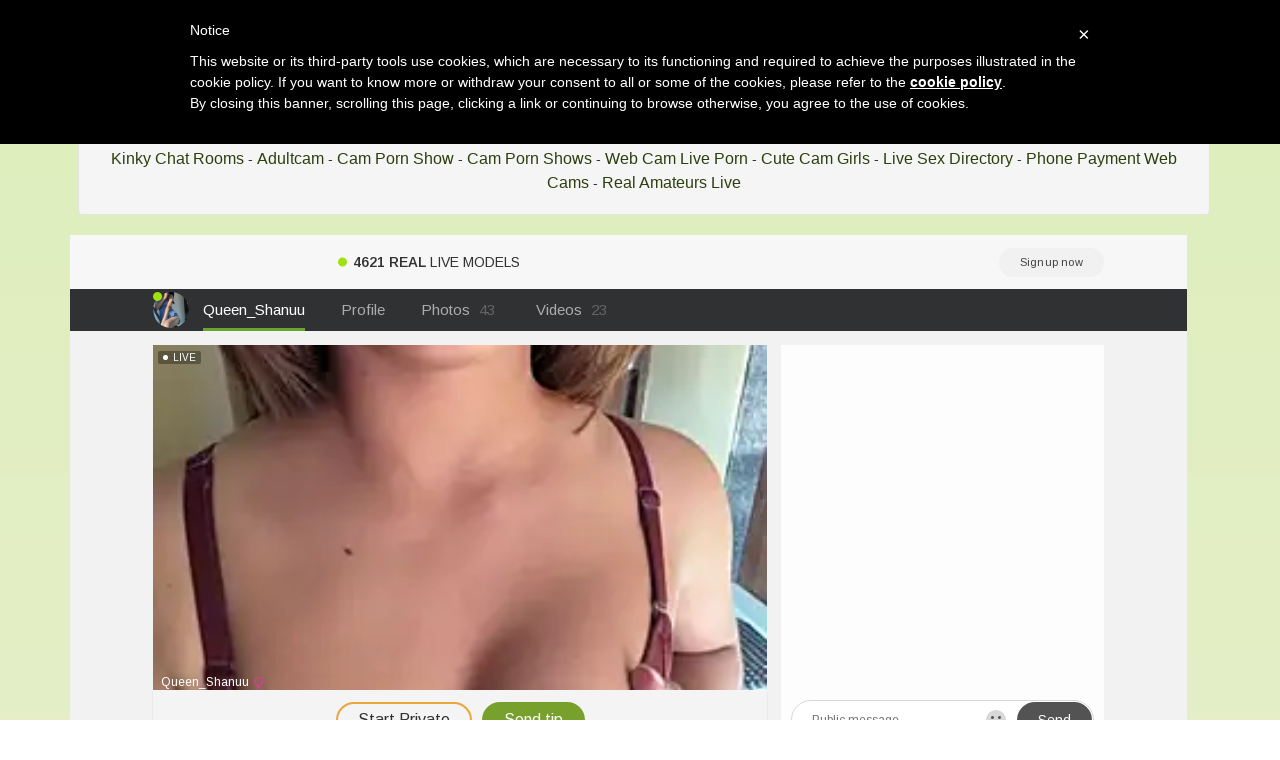

--- FILE ---
content_type: text/html; charset=UTF-8
request_url: https://superwebcams.net/random-sex-webcams/chatroom/jessica_athenea
body_size: 5583
content:


<!DOCTYPE html>
<html lang="en">

 

    <div class="row">

                				
				
        
    </div>
	

    		

<head>
<meta charset="utf-8">

<title>jessica athenea web cam chat and other free livecams - Super Webcams</title>

<meta name="description" content="Live cams chat with jessica athenea" />
<meta property="og:title" content="Live chat with jessica athenea in free chatroom with webcam" />
<meta property="og:description" content="Adult sex chat with jessica athenea and more webcams xxx"/>
<meta property="og:url" content="random-sex-webcams_go.php"/>
<meta property="og:site_name" content="superwebcams.net"/>	
<meta name="viewport" content="width=device-width, initial-scale=1.0">
<link href="/css/style.css" rel="stylesheet" type="text/css" />
<link href="/css/cloud.css" rel="stylesheet" type="text/css" />
<link href="/css/bootstrap.min.css" rel="stylesheet">
<script type="text/javascript" src="jquery/jquery.jqplugin.1.0.2.min.js"></script>


<script type="text/javascript">
	var _iub = _iub || [];
	_iub.csConfiguration = {
		cookiePolicyId: 17242898,
		siteId: 1102207,
		lang: "en"
	};
</script>
<script type="text/javascript" src="//cdn.iubenda.com/cookie_solution/safemode/iubenda_cs.js" charset="UTF-8" async></script>
<link rel="apple-touch-icon" sizes="57x57" href="/favicon/apple-icon-57x57.png">
<link rel="apple-touch-icon" sizes="60x60" href="/favicon/apple-icon-60x60.png">
<link rel="apple-touch-icon" sizes="72x72" href="/favicon/apple-icon-72x72.png">
<link rel="apple-touch-icon" sizes="76x76" href="/favicon/apple-icon-76x76.png">
<link rel="apple-touch-icon" sizes="114x114" href="/favicon/apple-icon-114x114.png">
<link rel="apple-touch-icon" sizes="120x120" href="/favicon/apple-icon-120x120.png">
<link rel="apple-touch-icon" sizes="144x144" href="/favicon/apple-icon-144x144.png">
<link rel="apple-touch-icon" sizes="152x152" href="/favicon/apple-icon-152x152.png">
<link rel="apple-touch-icon" sizes="180x180" href="/favicon/apple-icon-180x180.png">
<link rel="icon" type="image/png" sizes="192x192"  href="/favicon/android-icon-192x192.png">
<link rel="icon" type="image/png" sizes="32x32" href="/favicon/favicon-32x32.png">
<link rel="icon" type="image/png" sizes="96x96" href="/favicon/favicon-96x96.png">
<link rel="icon" type="image/png" sizes="16x16" href="/favicon/favicon-16x16.png">
<link rel="manifest" href="/favicon/manifest.json">
<meta name="msapplication-TileColor" content="#ffffff">
<meta name="msapplication-TileImage" content="/favicon/ms-icon-144x144.png">
<meta name="theme-color" content="#ffffff">

</head>

<body>

<div class="wrap">
<div class="container">

	<header>
    	<h1>jessica athenea sexcam to cam</h1>
		<h2>Amateur webcam sex show from jessica athenea and other chatrooms with hot naked camgirls</h2>
    </header>
    
    <div class="menu">
    


<div class="well">
<div id="navcontainer">
<ul>
	
	<li><a href="//superwebcams.net">Super Webcams</a></li>
  	<li><a href="/hot-video-chat-room.php">Hot Video Chat Room</a></li>
	<li><a href="/live-sexshows.php">Live Sexshows</a></li>
	<li><a href="/amateur-sex-cams-online.php">Amateur Sex Cams Online</a></li>
    <li><a href="/videochat-sex-show.php">Videochat Sex Show</a></li>
	<li><a href="/free-chatrooms.php">Free Chatrooms</a></li>
	<li><a href="/random-sex-webcams.php">Random Sex Webcams</a></li>
	<li><a href="/kinky-chat-rooms.php">Kinky Chat Rooms</a></li>
	<li><a href="/adultcam.php">Adultcam</a></li>
    <li><a href="/cam-porn-show.php">Cam Porn Show</a></li>
  	<li><a href="/cam-porn-shows.php">Cam Porn Shows</a></li>
  	<li><a href="/web-cam-live-porn.php">Web Cam Live Porn</a></li>
	<li><a href="/cute-cam-girls.php">Cute Cam Girls</a></li>
    <li><a href="/live-sex-directory.php">Live Sex Directory</a></li>
	<li><a href="/phone-payment-web-cams.php">Phone Payment Web Cams</a></li>
  	<li><a href="http://www.camcontacts.com/whoisonlinenow.html?categoryID=79&Ref=399080" target="_blank">Real Amateurs Live</a></li>

</ul>	
</div>
</div>    </div>
    
    <div class="menu2">
	 
    
    
    <div class="toppg"><div class="row">
    <div class="col-lg-3 col-md-3 col-sm-3"><div class="nichbox"><div class="btn-group pull-right"><a href="/" class="btn btn-default" style="text-decoration:none">Home</a> <button type="button" class="btn btn-default btn-cat dropdown-toggle" data-toggle="dropdown">Browse Webcams <span class="caret"></span></button><ul class="dropdown-menu" role="menu">
    <li><a href="/hot-video-chat-room.php">Free Video Chat</a></li>
    <li><a href="/live-sexshows.php">Free Webcam Chat</a></li>
    <li><a href="/live-sex-directory.php">Adultcam Directory</a></li>
    <li><a href="/cute-cam-girls.php">Free Cam Sluts</a></li>
    <li><a href="/free-chatrooms.php">Free XXX Chatrooms</a></li>
	<li><a href="/random-sex-webcams.php">Hot Stripchat Cams</a></li>
	<li><a href="/kinky-chat-rooms.php">WebcamDevil Whores</a></li>
	<li><a href="/cam-porn-shows.php">Camsoda Cam Porn</a></li>
    <li><a href="/web-cam-live-porn.php">Livesex Show</a></li>
    <li><a href="/phone-payment-web-cams.php">Pay By Phone Chatroom</a></li>
    <li><a href="/amateur-sex-cams-online.php">Imlive Web Cam</a></li>
    <li><a href="/camwhores.php">Jasmin Sex</a></li>   
    <li><a href="/cam-porn-show.php">Live Sex Webcams</a></li>
    <li><a href="/adultcam.php">Sex Cams Free</a></li>
    <li><a href="http://www.camcontacts.com/whoisonlinenow.html?categoryID=79&Ref=399080" target="_blank">Amateur Cams</a></li>
    </ul>
    
    </div></div></div>
    </div></div>    </div>
        
    <div class="maincontent">
    
		<div class="stripchat">	
<iframe width="100%" height="100%" style="display:block" marginWidth="0" marginHeight="0" frameBorder="no" src="https://creative.fuckview.com/LPLiteIframe?tag=girls&autoplay=all&modelName=jessica_athenea&messagesLimit=1000&userId=b76f10bb5dd2ed085032b6bb43e0f0a16ec7bf2d492886f113055df1bedd69ec"></iframe>	
	</div>		
	<div class="itlivecc">
		<a href='#disqus_thread'>Comments</a> - 
		<a href="/random-sex-webcams/chatroom/vera_jim">Next Live Cam</a>
		</div>


	<div class="othermodels" align="center" style="margin-top: 10px">
	<h2>OTHER XXX LIVE CAMS</h2></div>

	</div>
	
	<div class="container">
         <div class="row">

                		
				
			

	<div class="col-lg-2 col-md-2 col-sm-4 col-xs-6" title="-K--">
        <div class="tdtitle">
            <a rel='' target='_self' href='/random-sex-webcams/chatroom/-K--'>
                -K--            </a></div>
        <div class="tdtnb">
            <a rel='' target='_self' href='/random-sex-webcams/chatroom/-K--'><img
                    src='https://img.doppiocdn.com/thumbs/1768645080/44560272_webp' border='0px'
                    alt='-K--'
                    class='img-rounded bigpict'/>
            </a></div>
      
			<div class='tdbuttn lnkbtn'><a rel='' target='_self' href='/random-sex-webcams/chatroom/-K--'>sexchat room</a></div>        
    </div>
		
        		
				
			

	<div class="col-lg-2 col-md-2 col-sm-4 col-xs-6" title="Mirai oO16Oo">
        <div class="tdtitle">
            <a rel='' target='_self' href='/random-sex-webcams/chatroom/Mirai_oO16Oo'>
                Mirai oO16Oo            </a></div>
        <div class="tdtnb">
            <a rel='' target='_self' href='/random-sex-webcams/chatroom/Mirai_oO16Oo'><img
                    src='https://img.doppiocdn.com/thumbs/1768645080/224438354_webp' border='0px'
                    alt='Mirai_oO16Oo'
                    class='img-rounded bigpict'/>
            </a></div>
      
			<div class='tdbuttn lnkbtn'><a rel='' target='_self' href='/random-sex-webcams/chatroom/Mirai_oO16Oo'>livecam sex</a></div>        
    </div>
		
        		
				
			

	<div class="col-lg-2 col-md-2 col-sm-4 col-xs-6" title="Vanillezucker">
        <div class="tdtitle">
            <a rel='' target='_self' href='/random-sex-webcams/chatroom/Vanillezucker'>
                Vanillezucker            </a></div>
        <div class="tdtnb">
            <a rel='' target='_self' href='/random-sex-webcams/chatroom/Vanillezucker'><img
                    src='https://img.doppiocdn.com/thumbs/1768645080/192043905_webp' border='0px'
                    alt='Vanillezucker'
                    class='img-rounded bigpict'/>
            </a></div>
      
			<div class='tdbuttn lnkbtn'><a rel='' target='_self' href='/random-sex-webcams/chatroom/Vanillezucker'>livecam sex</a></div>        
    </div>
		
        		
				
			

	<div class="col-lg-2 col-md-2 col-sm-4 col-xs-6" title="AmiLewis">
        <div class="tdtitle">
            <a rel='' target='_self' href='/random-sex-webcams/chatroom/AmiLewis'>
                AmiLewis            </a></div>
        <div class="tdtnb">
            <a rel='' target='_self' href='/random-sex-webcams/chatroom/AmiLewis'><img
                    src='https://img.doppiocdn.com/thumbs/1768645080/133578169_webp' border='0px'
                    alt='AmiLewis'
                    class='img-rounded bigpict'/>
            </a></div>
      
			<div class='tdbuttn lnkbtn'><a rel='' target='_self' href='/random-sex-webcams/chatroom/AmiLewis'>free cam sex</a></div>        
    </div>
		
        		
				
			

	<div class="col-lg-2 col-md-2 col-sm-4 col-xs-6" title="Eva lenox">
        <div class="tdtitle">
            <a rel='' target='_self' href='/random-sex-webcams/chatroom/Eva_lenox'>
                Eva lenox            </a></div>
        <div class="tdtnb">
            <a rel='' target='_self' href='/random-sex-webcams/chatroom/Eva_lenox'><img
                    src='https://img.doppiocdn.com/thumbs/1768645080/153179239_webp' border='0px'
                    alt='Eva_lenox'
                    class='img-rounded bigpict'/>
            </a></div>
      
			<div class='tdbuttn lnkbtn'><a rel='' target='_self' href='/random-sex-webcams/chatroom/Eva_lenox'>free adultcam</a></div>        
    </div>
		
        		
				
			

	<div class="col-lg-2 col-md-2 col-sm-4 col-xs-6" title="AmmyScotch">
        <div class="tdtitle">
            <a rel='' target='_self' href='/random-sex-webcams/chatroom/AmmyScotch'>
                AmmyScotch            </a></div>
        <div class="tdtnb">
            <a rel='' target='_self' href='/random-sex-webcams/chatroom/AmmyScotch'><img
                    src='https://img.doppiocdn.com/thumbs/1768645080/65410461_webp' border='0px'
                    alt='AmmyScotch'
                    class='img-rounded bigpict'/>
            </a></div>
      
			<div class='tdbuttn lnkbtn'><a rel='' target='_self' href='/random-sex-webcams/chatroom/AmmyScotch'>chatroom sex</a></div>        
    </div>
		
        		
				
			

	<div class="col-lg-2 col-md-2 col-sm-4 col-xs-6" title="MarionSilver">
        <div class="tdtitle">
            <a rel='' target='_self' href='/random-sex-webcams/chatroom/MarionSilver'>
                MarionSilver            </a></div>
        <div class="tdtnb">
            <a rel='' target='_self' href='/random-sex-webcams/chatroom/MarionSilver'><img
                    src='https://img.doppiocdn.com/thumbs/1768645080/190224671_webp' border='0px'
                    alt='MarionSilver'
                    class='img-rounded bigpict'/>
            </a></div>
      
			<div class='tdbuttn lnkbtn'><a rel='' target='_self' href='/random-sex-webcams/chatroom/MarionSilver'>live free chat</a></div>        
    </div>
		
        		
				
			

	<div class="col-lg-2 col-md-2 col-sm-4 col-xs-6" title="Rozaaaaforyoubi">
        <div class="tdtitle">
            <a rel='' target='_self' href='/random-sex-webcams/chatroom/Rozaaaaforyoubigboob'>
                Rozaaaaforyoubi            </a></div>
        <div class="tdtnb">
            <a rel='' target='_self' href='/random-sex-webcams/chatroom/Rozaaaaforyoubigboob'><img
                    src='https://img.doppiocdn.com/thumbs/1768645080/75051927_webp' border='0px'
                    alt='Rozaaaaforyoubigboob'
                    class='img-rounded bigpict'/>
            </a></div>
      
			<div class='tdbuttn lnkbtn'><a rel='' target='_self' href='/random-sex-webcams/chatroom/Rozaaaaforyoubigboob'>live free chat</a></div>        
    </div>
		
        		
				
			

	<div class="col-lg-2 col-md-2 col-sm-4 col-xs-6" title="sukubo  ">
        <div class="tdtitle">
            <a rel='' target='_self' href='/random-sex-webcams/chatroom/sukubo__'>
                sukubo              </a></div>
        <div class="tdtnb">
            <a rel='' target='_self' href='/random-sex-webcams/chatroom/sukubo__'><img
                    src='https://img.doppiocdn.com/thumbs/1768645080/217944650_webp' border='0px'
                    alt='sukubo__'
                    class='img-rounded bigpict'/>
            </a></div>
      
			<div class='tdbuttn lnkbtn'><a rel='' target='_self' href='/random-sex-webcams/chatroom/sukubo__'>sexshow</a></div>        
    </div>
		
        		
				
			

	<div class="col-lg-2 col-md-2 col-sm-4 col-xs-6" title="HotLdyllic">
        <div class="tdtitle">
            <a rel='' target='_self' href='/random-sex-webcams/chatroom/HotLdyllic'>
                HotLdyllic            </a></div>
        <div class="tdtnb">
            <a rel='' target='_self' href='/random-sex-webcams/chatroom/HotLdyllic'><img
                    src='https://img.doppiocdn.com/thumbs/1768645080/226730187_webp' border='0px'
                    alt='HotLdyllic'
                    class='img-rounded bigpict'/>
            </a></div>
      
			<div class='tdbuttn lnkbtn'><a rel='' target='_self' href='/random-sex-webcams/chatroom/HotLdyllic'>strippercam</a></div>        
    </div>
		
        		
				
			

	<div class="col-lg-2 col-md-2 col-sm-4 col-xs-6" title="birbantee">
        <div class="tdtitle">
            <a rel='' target='_self' href='/random-sex-webcams/chatroom/birbantee'>
                birbantee            </a></div>
        <div class="tdtnb">
            <a rel='' target='_self' href='/random-sex-webcams/chatroom/birbantee'><img
                    src='https://img.doppiocdn.com/thumbs/1768645080/81776504_webp' border='0px'
                    alt='birbantee'
                    class='img-rounded bigpict'/>
            </a></div>
      
			<div class='tdbuttn lnkbtn'><a rel='' target='_self' href='/random-sex-webcams/chatroom/birbantee'>sex chat room</a></div>        
    </div>
		
        		
				
			

	<div class="col-lg-2 col-md-2 col-sm-4 col-xs-6" title="LisFowler">
        <div class="tdtitle">
            <a rel='' target='_self' href='/random-sex-webcams/chatroom/LisFowler'>
                LisFowler            </a></div>
        <div class="tdtnb">
            <a rel='' target='_self' href='/random-sex-webcams/chatroom/LisFowler'><img
                    src='https://img.doppiocdn.com/thumbs/1768645080/224430154_webp' border='0px'
                    alt='LisFowler'
                    class='img-rounded bigpict'/>
            </a></div>
      
			<div class='tdbuttn lnkbtn'><a rel='' target='_self' href='/random-sex-webcams/chatroom/LisFowler'>chat room sex</a></div>        
    </div>
		
        		
				
			

	<div class="col-lg-2 col-md-2 col-sm-4 col-xs-6" title="AlinaCum">
        <div class="tdtitle">
            <a rel='' target='_self' href='/random-sex-webcams/chatroom/AlinaCum'>
                AlinaCum            </a></div>
        <div class="tdtnb">
            <a rel='' target='_self' href='/random-sex-webcams/chatroom/AlinaCum'><img
                    src='https://img.doppiocdn.com/thumbs/1768645080/57065536_webp' border='0px'
                    alt='AlinaCum'
                    class='img-rounded bigpict'/>
            </a></div>
      
			<div class='tdbuttn lnkbtn'><a rel='' target='_self' href='/random-sex-webcams/chatroom/AlinaCum'>teaser web cam</a></div>        
    </div>
		
        		
				
			

	<div class="col-lg-2 col-md-2 col-sm-4 col-xs-6" title="Snowgirl ">
        <div class="tdtitle">
            <a rel='' target='_self' href='/random-sex-webcams/chatroom/Snowgirl_'>
                Snowgirl             </a></div>
        <div class="tdtnb">
            <a rel='' target='_self' href='/random-sex-webcams/chatroom/Snowgirl_'><img
                    src='https://img.doppiocdn.com/thumbs/1768645080/137364369_webp' border='0px'
                    alt='Snowgirl_'
                    class='img-rounded bigpict'/>
            </a></div>
      
			<div class='tdbuttn lnkbtn'><a rel='' target='_self' href='/random-sex-webcams/chatroom/Snowgirl_'>striptease</a></div>        
    </div>
		
        		
				
			

	<div class="col-lg-2 col-md-2 col-sm-4 col-xs-6" title="sexxxyredxxx">
        <div class="tdtitle">
            <a rel='' target='_self' href='/random-sex-webcams/chatroom/sexxxyredxxx'>
                sexxxyredxxx            </a></div>
        <div class="tdtnb">
            <a rel='' target='_self' href='/random-sex-webcams/chatroom/sexxxyredxxx'><img
                    src='https://img.doppiocdn.com/thumbs/1768645080/234430213_webp' border='0px'
                    alt='sexxxyredxxx'
                    class='img-rounded bigpict'/>
            </a></div>
      
			<div class='tdbuttn lnkbtn'><a rel='' target='_self' href='/random-sex-webcams/chatroom/sexxxyredxxx'>voyeur cam</a></div>        
    </div>
		
        		
				
			

	<div class="col-lg-2 col-md-2 col-sm-4 col-xs-6" title="NOR-67">
        <div class="tdtitle">
            <a rel='' target='_self' href='/random-sex-webcams/chatroom/NOR-67'>
                NOR-67            </a></div>
        <div class="tdtnb">
            <a rel='' target='_self' href='/random-sex-webcams/chatroom/NOR-67'><img
                    src='https://img.doppiocdn.com/thumbs/1768645080/232937686_webp' border='0px'
                    alt='NOR-67'
                    class='img-rounded bigpict'/>
            </a></div>
      
			<div class='tdbuttn lnkbtn'><a rel='' target='_self' href='/random-sex-webcams/chatroom/NOR-67'>teaser webcam</a></div>        
    </div>
		
        		
				
			

	<div class="col-lg-2 col-md-2 col-sm-4 col-xs-6" title="sexyyykloee">
        <div class="tdtitle">
            <a rel='' target='_self' href='/random-sex-webcams/chatroom/sexyyykloee'>
                sexyyykloee            </a></div>
        <div class="tdtnb">
            <a rel='' target='_self' href='/random-sex-webcams/chatroom/sexyyykloee'><img
                    src='https://img.doppiocdn.com/thumbs/1768645080/104366741_webp' border='0px'
                    alt='sexyyykloee'
                    class='img-rounded bigpict'/>
            </a></div>
      
			<div class='tdbuttn lnkbtn'><a rel='' target='_self' href='/random-sex-webcams/chatroom/sexyyykloee'>sex cam live</a></div>        
    </div>
		
        		
				
			

	<div class="col-lg-2 col-md-2 col-sm-4 col-xs-6" title="dudubaobao">
        <div class="tdtitle">
            <a rel='' target='_self' href='/random-sex-webcams/chatroom/dudubaobao'>
                dudubaobao            </a></div>
        <div class="tdtnb">
            <a rel='' target='_self' href='/random-sex-webcams/chatroom/dudubaobao'><img
                    src='https://img.doppiocdn.com/thumbs/1768645080/195892890_webp' border='0px'
                    alt='dudubaobao'
                    class='img-rounded bigpict'/>
            </a></div>
      
			<div class='tdbuttn lnkbtn'><a rel='' target='_self' href='/random-sex-webcams/chatroom/dudubaobao'>sexcam live</a></div>        
    </div>
		
        		
				
			

	<div class="col-lg-2 col-md-2 col-sm-4 col-xs-6" title="Lauren Amabel">
        <div class="tdtitle">
            <a rel='' target='_self' href='/random-sex-webcams/chatroom/Lauren_Amabel'>
                Lauren Amabel            </a></div>
        <div class="tdtnb">
            <a rel='' target='_self' href='/random-sex-webcams/chatroom/Lauren_Amabel'><img
                    src='https://img.doppiocdn.com/thumbs/1768645080/184525339_webp' border='0px'
                    alt='Lauren_Amabel'
                    class='img-rounded bigpict'/>
            </a></div>
      
			<div class='tdbuttn lnkbtn'><a rel='' target='_self' href='/random-sex-webcams/chatroom/Lauren_Amabel'>hot livecam</a></div>        
    </div>
		
        		
				
			

	<div class="col-lg-2 col-md-2 col-sm-4 col-xs-6" title="lizzy kissy666">
        <div class="tdtitle">
            <a rel='' target='_self' href='/random-sex-webcams/chatroom/lizzy_kissy666'>
                lizzy kissy666            </a></div>
        <div class="tdtnb">
            <a rel='' target='_self' href='/random-sex-webcams/chatroom/lizzy_kissy666'><img
                    src='https://img.doppiocdn.com/thumbs/1768645080/124848833_webp' border='0px'
                    alt='lizzy_kissy666'
                    class='img-rounded bigpict'/>
            </a></div>
      
			<div class='tdbuttn lnkbtn'><a rel='' target='_self' href='/random-sex-webcams/chatroom/lizzy_kissy666'>sex show</a></div>        
    </div>
		
        		
				
			

	<div class="col-lg-2 col-md-2 col-sm-4 col-xs-6" title="SiennaV">
        <div class="tdtitle">
            <a rel='' target='_self' href='/random-sex-webcams/chatroom/SiennaV'>
                SiennaV            </a></div>
        <div class="tdtnb">
            <a rel='' target='_self' href='/random-sex-webcams/chatroom/SiennaV'><img
                    src='https://img.doppiocdn.com/thumbs/1768645080/231534564_webp' border='0px'
                    alt='SiennaV'
                    class='img-rounded bigpict'/>
            </a></div>
      
			<div class='tdbuttn lnkbtn'><a rel='' target='_self' href='/random-sex-webcams/chatroom/SiennaV'>show live</a></div>        
    </div>
		
        		
				
			

	<div class="col-lg-2 col-md-2 col-sm-4 col-xs-6" title="Veronica-Celie">
        <div class="tdtitle">
            <a rel='' target='_self' href='/random-sex-webcams/chatroom/Veronica-Celie'>
                Veronica-Celie            </a></div>
        <div class="tdtnb">
            <a rel='' target='_self' href='/random-sex-webcams/chatroom/Veronica-Celie'><img
                    src='https://img.doppiocdn.com/thumbs/1768645080/175062927_webp' border='0px'
                    alt='Veronica-Celie'
                    class='img-rounded bigpict'/>
            </a></div>
      
			<div class='tdbuttn lnkbtn'><a rel='' target='_self' href='/random-sex-webcams/chatroom/Veronica-Celie'>strip show</a></div>        
    </div>
		
        		
				
			

	<div class="col-lg-2 col-md-2 col-sm-4 col-xs-6" title="Oopsfoxy">
        <div class="tdtitle">
            <a rel='' target='_self' href='/random-sex-webcams/chatroom/Oopsfoxy'>
                Oopsfoxy            </a></div>
        <div class="tdtnb">
            <a rel='' target='_self' href='/random-sex-webcams/chatroom/Oopsfoxy'><img
                    src='https://img.doppiocdn.com/thumbs/1768645080/30550559_webp' border='0px'
                    alt='Oopsfoxy'
                    class='img-rounded bigpict'/>
            </a></div>
      
			<div class='tdbuttn lnkbtn'><a rel='' target='_self' href='/random-sex-webcams/chatroom/Oopsfoxy'>live video chat</a></div>        
    </div>
		
        		
				
			

	<div class="col-lg-2 col-md-2 col-sm-4 col-xs-6" title="bonnyy26">
        <div class="tdtitle">
            <a rel='' target='_self' href='/random-sex-webcams/chatroom/bonnyy26'>
                bonnyy26            </a></div>
        <div class="tdtnb">
            <a rel='' target='_self' href='/random-sex-webcams/chatroom/bonnyy26'><img
                    src='https://img.doppiocdn.com/thumbs/1768645080/115681377_webp' border='0px'
                    alt='bonnyy26'
                    class='img-rounded bigpict'/>
            </a></div>
      
			<div class='tdbuttn lnkbtn'><a rel='' target='_self' href='/random-sex-webcams/chatroom/bonnyy26'>adultcam</a></div>        
    </div>
		
        		
				
			

	<div class="col-lg-2 col-md-2 col-sm-4 col-xs-6" title="Rising Smiler">
        <div class="tdtitle">
            <a rel='' target='_self' href='/random-sex-webcams/chatroom/Rising_Smiler'>
                Rising Smiler            </a></div>
        <div class="tdtnb">
            <a rel='' target='_self' href='/random-sex-webcams/chatroom/Rising_Smiler'><img
                    src='https://img.doppiocdn.com/thumbs/1768645080/53502372_webp' border='0px'
                    alt='Rising_Smiler'
                    class='img-rounded bigpict'/>
            </a></div>
      
			<div class='tdbuttn lnkbtn'><a rel='' target='_self' href='/random-sex-webcams/chatroom/Rising_Smiler'>free videochat</a></div>        
    </div>
		
        		
				
			

	<div class="col-lg-2 col-md-2 col-sm-4 col-xs-6" title="ReginaRobinson">
        <div class="tdtitle">
            <a rel='' target='_self' href='/random-sex-webcams/chatroom/ReginaRobinson'>
                ReginaRobinson            </a></div>
        <div class="tdtnb">
            <a rel='' target='_self' href='/random-sex-webcams/chatroom/ReginaRobinson'><img
                    src='https://img.doppiocdn.com/thumbs/1768645080/160315858_webp' border='0px'
                    alt='ReginaRobinson'
                    class='img-rounded bigpict'/>
            </a></div>
      
			<div class='tdbuttn lnkbtn'><a rel='' target='_self' href='/random-sex-webcams/chatroom/ReginaRobinson'>teaser web cam</a></div>        
    </div>
		
        		
				
			

	<div class="col-lg-2 col-md-2 col-sm-4 col-xs-6" title="TheQueenCobra">
        <div class="tdtitle">
            <a rel='' target='_self' href='/random-sex-webcams/chatroom/TheQueenCobra'>
                TheQueenCobra            </a></div>
        <div class="tdtnb">
            <a rel='' target='_self' href='/random-sex-webcams/chatroom/TheQueenCobra'><img
                    src='https://img.doppiocdn.com/thumbs/1768645080/211307237_webp' border='0px'
                    alt='TheQueenCobra'
                    class='img-rounded bigpict'/>
            </a></div>
      
			<div class='tdbuttn lnkbtn'><a rel='' target='_self' href='/random-sex-webcams/chatroom/TheQueenCobra'>strippercam</a></div>        
    </div>
		
        		
				
			

	<div class="col-lg-2 col-md-2 col-sm-4 col-xs-6" title="sweettnadia">
        <div class="tdtitle">
            <a rel='' target='_self' href='/random-sex-webcams/chatroom/sweettnadia'>
                sweettnadia            </a></div>
        <div class="tdtnb">
            <a rel='' target='_self' href='/random-sex-webcams/chatroom/sweettnadia'><img
                    src='https://img.doppiocdn.com/thumbs/1768645080/149287430_webp' border='0px'
                    alt='sweettnadia'
                    class='img-rounded bigpict'/>
            </a></div>
      
			<div class='tdbuttn lnkbtn'><a rel='' target='_self' href='/random-sex-webcams/chatroom/sweettnadia'>webcam show</a></div>        
    </div>
		
        		
				
			

	<div class="col-lg-2 col-md-2 col-sm-4 col-xs-6" title="MollyXoXo">
        <div class="tdtitle">
            <a rel='' target='_self' href='/random-sex-webcams/chatroom/MollyXoXo'>
                MollyXoXo            </a></div>
        <div class="tdtnb">
            <a rel='' target='_self' href='/random-sex-webcams/chatroom/MollyXoXo'><img
                    src='https://img.doppiocdn.com/thumbs/1768645080/220333536_webp' border='0px'
                    alt='MollyXoXo'
                    class='img-rounded bigpict'/>
            </a></div>
      
			<div class='tdbuttn lnkbtn'><a rel='' target='_self' href='/random-sex-webcams/chatroom/MollyXoXo'>striptease show</a></div>        
    </div>
		
        		
				
			

	<div class="col-lg-2 col-md-2 col-sm-4 col-xs-6" title="ANNU ">
        <div class="tdtitle">
            <a rel='' target='_self' href='/random-sex-webcams/chatroom/ANNU_'>
                ANNU             </a></div>
        <div class="tdtnb">
            <a rel='' target='_self' href='/random-sex-webcams/chatroom/ANNU_'><img
                    src='https://img.doppiocdn.com/thumbs/1768645080/199212836_webp' border='0px'
                    alt='ANNU_'
                    class='img-rounded bigpict'/>
            </a></div>
      
			<div class='tdbuttn lnkbtn'><a rel='' target='_self' href='/random-sex-webcams/chatroom/ANNU_'>sex cam live</a></div>        
    </div>
		
        		
				
			

	<div class="col-lg-2 col-md-2 col-sm-4 col-xs-6" title="---AN---">
        <div class="tdtitle">
            <a rel='' target='_self' href='/random-sex-webcams/chatroom/---AN---'>
                ---AN---            </a></div>
        <div class="tdtnb">
            <a rel='' target='_self' href='/random-sex-webcams/chatroom/---AN---'><img
                    src='https://img.doppiocdn.com/thumbs/1768645080/229503066_webp' border='0px'
                    alt='---AN---'
                    class='img-rounded bigpict'/>
            </a></div>
      
			<div class='tdbuttn lnkbtn'><a rel='' target='_self' href='/random-sex-webcams/chatroom/---AN---'>live sex show</a></div>        
    </div>
		
        		
				
			

	<div class="col-lg-2 col-md-2 col-sm-4 col-xs-6" title="mom4you">
        <div class="tdtitle">
            <a rel='' target='_self' href='/random-sex-webcams/chatroom/mom4you'>
                mom4you            </a></div>
        <div class="tdtnb">
            <a rel='' target='_self' href='/random-sex-webcams/chatroom/mom4you'><img
                    src='https://img.doppiocdn.com/thumbs/1768645080/71964883_webp' border='0px'
                    alt='mom4you'
                    class='img-rounded bigpict'/>
            </a></div>
      
			<div class='tdbuttn lnkbtn'><a rel='' target='_self' href='/random-sex-webcams/chatroom/mom4you'>hot cam</a></div>        
    </div>
		
        		
				
			

	<div class="col-lg-2 col-md-2 col-sm-4 col-xs-6" title="Miss-Alison">
        <div class="tdtitle">
            <a rel='' target='_self' href='/random-sex-webcams/chatroom/Miss-Alison'>
                Miss-Alison            </a></div>
        <div class="tdtnb">
            <a rel='' target='_self' href='/random-sex-webcams/chatroom/Miss-Alison'><img
                    src='https://img.doppiocdn.com/thumbs/1768645080/213553986_webp' border='0px'
                    alt='Miss-Alison'
                    class='img-rounded bigpict'/>
            </a></div>
      
			<div class='tdbuttn lnkbtn'><a rel='' target='_self' href='/random-sex-webcams/chatroom/Miss-Alison'>webcam show</a></div>        
    </div>
		
        		
				
			

	<div class="col-lg-2 col-md-2 col-sm-4 col-xs-6" title="daliz 20 z">
        <div class="tdtitle">
            <a rel='' target='_self' href='/random-sex-webcams/chatroom/daliz_20_z'>
                daliz 20 z            </a></div>
        <div class="tdtnb">
            <a rel='' target='_self' href='/random-sex-webcams/chatroom/daliz_20_z'><img
                    src='https://img.doppiocdn.com/thumbs/1768645080/79784427_webp' border='0px'
                    alt='daliz_20_z'
                    class='img-rounded bigpict'/>
            </a></div>
      
			<div class='tdbuttn lnkbtn'><a rel='' target='_self' href='/random-sex-webcams/chatroom/daliz_20_z'>live cam chat</a></div>        
    </div>
		
        		
				
			

	<div class="col-lg-2 col-md-2 col-sm-4 col-xs-6" title="ilariea girl">
        <div class="tdtitle">
            <a rel='' target='_self' href='/random-sex-webcams/chatroom/ilariea_girl'>
                ilariea girl            </a></div>
        <div class="tdtnb">
            <a rel='' target='_self' href='/random-sex-webcams/chatroom/ilariea_girl'><img
                    src='https://img.doppiocdn.com/thumbs/1768645080/222223067_webp' border='0px'
                    alt='ilariea_girl'
                    class='img-rounded bigpict'/>
            </a></div>
      
			<div class='tdbuttn lnkbtn'><a rel='' target='_self' href='/random-sex-webcams/chatroom/ilariea_girl'>free cam</a></div>        
    </div>
		
        		
				
			

	<div class="col-lg-2 col-md-2 col-sm-4 col-xs-6" title="katrina 0143">
        <div class="tdtitle">
            <a rel='' target='_self' href='/random-sex-webcams/chatroom/katrina_0143'>
                katrina 0143            </a></div>
        <div class="tdtnb">
            <a rel='' target='_self' href='/random-sex-webcams/chatroom/katrina_0143'><img
                    src='https://img.doppiocdn.com/thumbs/1768645080/80893907_webp' border='0px'
                    alt='katrina_0143'
                    class='img-rounded bigpict'/>
            </a></div>
      
			<div class='tdbuttn lnkbtn'><a rel='' target='_self' href='/random-sex-webcams/chatroom/katrina_0143'>live sex cam</a></div>        
    </div>
		
        		
				
			

	<div class="col-lg-2 col-md-2 col-sm-4 col-xs-6" title="Vicky Sixx">
        <div class="tdtitle">
            <a rel='' target='_self' href='/random-sex-webcams/chatroom/Vicky_Sixx'>
                Vicky Sixx            </a></div>
        <div class="tdtnb">
            <a rel='' target='_self' href='/random-sex-webcams/chatroom/Vicky_Sixx'><img
                    src='https://img.doppiocdn.com/thumbs/1768645080/200050185_webp' border='0px'
                    alt='Vicky_Sixx'
                    class='img-rounded bigpict'/>
            </a></div>
      
			<div class='tdbuttn lnkbtn'><a rel='' target='_self' href='/random-sex-webcams/chatroom/Vicky_Sixx'>sex chat</a></div>        
    </div>
		
        		
				
			

	<div class="col-lg-2 col-md-2 col-sm-4 col-xs-6" title="EthalCarlsqq">
        <div class="tdtitle">
            <a rel='' target='_self' href='/random-sex-webcams/chatroom/EthalCarlsqq'>
                EthalCarlsqq            </a></div>
        <div class="tdtnb">
            <a rel='' target='_self' href='/random-sex-webcams/chatroom/EthalCarlsqq'><img
                    src='https://img.doppiocdn.com/thumbs/1768645080/202363751_webp' border='0px'
                    alt='EthalCarlsqq'
                    class='img-rounded bigpict'/>
            </a></div>
      
			<div class='tdbuttn lnkbtn'><a rel='' target='_self' href='/random-sex-webcams/chatroom/EthalCarlsqq'>sexchat room</a></div>        
    </div>
		
        		
				
			

	<div class="col-lg-2 col-md-2 col-sm-4 col-xs-6" title="bluelen">
        <div class="tdtitle">
            <a rel='' target='_self' href='/random-sex-webcams/chatroom/bluelen'>
                bluelen            </a></div>
        <div class="tdtnb">
            <a rel='' target='_self' href='/random-sex-webcams/chatroom/bluelen'><img
                    src='https://img.doppiocdn.com/thumbs/1768645080/110917622_webp' border='0px'
                    alt='bluelen'
                    class='img-rounded bigpict'/>
            </a></div>
      
			<div class='tdbuttn lnkbtn'><a rel='' target='_self' href='/random-sex-webcams/chatroom/bluelen'>spy web cam</a></div>        
    </div>
		
        		
				
			

	<div class="col-lg-2 col-md-2 col-sm-4 col-xs-6" title="Mimi love01">
        <div class="tdtitle">
            <a rel='' target='_self' href='/random-sex-webcams/chatroom/Mimi_love01'>
                Mimi love01            </a></div>
        <div class="tdtnb">
            <a rel='' target='_self' href='/random-sex-webcams/chatroom/Mimi_love01'><img
                    src='https://img.doppiocdn.com/thumbs/1768645080/208515134_webp' border='0px'
                    alt='Mimi_love01'
                    class='img-rounded bigpict'/>
            </a></div>
      
			<div class='tdbuttn lnkbtn'><a rel='' target='_self' href='/random-sex-webcams/chatroom/Mimi_love01'>free adultcam</a></div>        
    </div>
		
        		
				
			

	<div class="col-lg-2 col-md-2 col-sm-4 col-xs-6" title="shy saloni">
        <div class="tdtitle">
            <a rel='' target='_self' href='/random-sex-webcams/chatroom/shy_saloni'>
                shy saloni            </a></div>
        <div class="tdtnb">
            <a rel='' target='_self' href='/random-sex-webcams/chatroom/shy_saloni'><img
                    src='https://img.doppiocdn.com/thumbs/1768645080/205235898_webp' border='0px'
                    alt='shy_saloni'
                    class='img-rounded bigpict'/>
            </a></div>
      
			<div class='tdbuttn lnkbtn'><a rel='' target='_self' href='/random-sex-webcams/chatroom/shy_saloni'>liveshow</a></div>        
    </div>
		
        		
				
			

	<div class="col-lg-2 col-md-2 col-sm-4 col-xs-6" title="RiriRoseey">
        <div class="tdtitle">
            <a rel='' target='_self' href='/random-sex-webcams/chatroom/RiriRoseey'>
                RiriRoseey            </a></div>
        <div class="tdtnb">
            <a rel='' target='_self' href='/random-sex-webcams/chatroom/RiriRoseey'><img
                    src='https://img.doppiocdn.com/thumbs/1768645080/120148679_webp' border='0px'
                    alt='RiriRoseey'
                    class='img-rounded bigpict'/>
            </a></div>
      
			<div class='tdbuttn lnkbtn'><a rel='' target='_self' href='/random-sex-webcams/chatroom/RiriRoseey'>livechat</a></div>        
    </div>
		
        		
				
			

	<div class="col-lg-2 col-md-2 col-sm-4 col-xs-6" title="Reecekay">
        <div class="tdtitle">
            <a rel='' target='_self' href='/random-sex-webcams/chatroom/Reecekay'>
                Reecekay            </a></div>
        <div class="tdtnb">
            <a rel='' target='_self' href='/random-sex-webcams/chatroom/Reecekay'><img
                    src='https://img.doppiocdn.com/thumbs/1768645080/130855287_webp' border='0px'
                    alt='Reecekay'
                    class='img-rounded bigpict'/>
            </a></div>
      
			<div class='tdbuttn lnkbtn'><a rel='' target='_self' href='/random-sex-webcams/chatroom/Reecekay'>free cam sex</a></div>        
    </div>
		
        		
				
			

	<div class="col-lg-2 col-md-2 col-sm-4 col-xs-6" title="redheadrosie69">
        <div class="tdtitle">
            <a rel='' target='_self' href='/random-sex-webcams/chatroom/redheadrosie69'>
                redheadrosie69            </a></div>
        <div class="tdtnb">
            <a rel='' target='_self' href='/random-sex-webcams/chatroom/redheadrosie69'><img
                    src='https://img.doppiocdn.com/thumbs/1768645080/139726145_webp' border='0px'
                    alt='redheadrosie69'
                    class='img-rounded bigpict'/>
            </a></div>
      
			<div class='tdbuttn lnkbtn'><a rel='' target='_self' href='/random-sex-webcams/chatroom/redheadrosie69'>strip tease show</a></div>        
    </div>
		
        		
				
			

	<div class="col-lg-2 col-md-2 col-sm-4 col-xs-6" title="Karnaa vail">
        <div class="tdtitle">
            <a rel='' target='_self' href='/random-sex-webcams/chatroom/Karnaa_vail'>
                Karnaa vail            </a></div>
        <div class="tdtnb">
            <a rel='' target='_self' href='/random-sex-webcams/chatroom/Karnaa_vail'><img
                    src='https://img.doppiocdn.com/thumbs/1768645080/112075705_webp' border='0px'
                    alt='Karnaa_vail'
                    class='img-rounded bigpict'/>
            </a></div>
      
			<div class='tdbuttn lnkbtn'><a rel='' target='_self' href='/random-sex-webcams/chatroom/Karnaa_vail'>show live</a></div>        
    </div>
		
        		
				
			

	<div class="col-lg-2 col-md-2 col-sm-4 col-xs-6" title="AudreyBrooks ">
        <div class="tdtitle">
            <a rel='' target='_self' href='/random-sex-webcams/chatroom/AudreyBrooks_'>
                AudreyBrooks             </a></div>
        <div class="tdtnb">
            <a rel='' target='_self' href='/random-sex-webcams/chatroom/AudreyBrooks_'><img
                    src='https://img.doppiocdn.com/thumbs/1768645080/176615723_webp' border='0px'
                    alt='AudreyBrooks_'
                    class='img-rounded bigpict'/>
            </a></div>
      
			<div class='tdbuttn lnkbtn'><a rel='' target='_self' href='/random-sex-webcams/chatroom/AudreyBrooks_'>sexwebcam</a></div>        
    </div>
		
        		
				
			

	<div class="col-lg-2 col-md-2 col-sm-4 col-xs-6" title="Anjali680">
        <div class="tdtitle">
            <a rel='' target='_self' href='/random-sex-webcams/chatroom/Anjali680'>
                Anjali680            </a></div>
        <div class="tdtnb">
            <a rel='' target='_self' href='/random-sex-webcams/chatroom/Anjali680'><img
                    src='https://img.doppiocdn.com/thumbs/1768645080/233964169_webp' border='0px'
                    alt='Anjali680'
                    class='img-rounded bigpict'/>
            </a></div>
      
			<div class='tdbuttn lnkbtn'><a rel='' target='_self' href='/random-sex-webcams/chatroom/Anjali680'>sex cam show</a></div>        
    </div>
		
        		
				
			

	<div class="col-lg-2 col-md-2 col-sm-4 col-xs-6" title="RoxannaCarver">
        <div class="tdtitle">
            <a rel='' target='_self' href='/random-sex-webcams/chatroom/RoxannaCarver'>
                RoxannaCarver            </a></div>
        <div class="tdtnb">
            <a rel='' target='_self' href='/random-sex-webcams/chatroom/RoxannaCarver'><img
                    src='https://img.doppiocdn.com/thumbs/1768645080/228692806_webp' border='0px'
                    alt='RoxannaCarver'
                    class='img-rounded bigpict'/>
            </a></div>
      
			<div class='tdbuttn lnkbtn'><a rel='' target='_self' href='/random-sex-webcams/chatroom/RoxannaCarver'>live-chat</a></div>        
    </div>
		
        
    </div>
	</div>
	
	<div class='othermodels' align='center'><h2>jessica athenea&nbsp;Comments</h2></div>	<div class='container'><div id="disqus_thread"></div>
<script>

/**
*  RECOMMENDED CONFIGURATION VARIABLES: EDIT AND UNCOMMENT THE SECTION BELOW TO INSERT DYNAMIC VALUES FROM YOUR PLATFORM OR CMS.
*  LEARN WHY DEFINING THESE VARIABLES IS IMPORTANT: https://disqus.com/admin/universalcode/#configuration-variables*/

var disqus_config = function () {
/*this.page.url = PAGE_URL;  // Replace PAGE_URL with your page's canonical URL variable*/
this.page.identifier = 'jessica_athenea_stripchat_superwebcams.net'; // Replace PAGE_IDENTIFIER with your page's unique identifier variable
};

(function() { // DON'T EDIT BELOW THIS LINE
var d = document, s = d.createElement('script');
s.src = 'https://superwebcams.disqus.com/embed.js';
s.setAttribute('data-timestamp', +new Date());
(d.head || d.body).appendChild(s);
})();
</script>
<noscript>Please enable JavaScript to view the <a href="https://disqus.com/?ref_noscript">comments powered by Disqus.</a></noscript></div>      
         
    <div class="footer" style="margin-bottom: 10px">
        <a href="/sitemap.php">Sitemap</a> - <a href="/contact.php">Contact</a> - <a href="https://cs.mojohost.com/aff.php?aff=37">MojoHost Hosting</a> - <a target="_blank" href="https://go.stripchat.com/?campaignId=3816ed1a32bf078f6491f784d4b26705af15d96670725084dc7ecc87715c8333&userId=b76f10bb5dd2ed085032b6bb43e0f0a16ec7bf2d492886f113055df1bedd69ec&path=/signup/model">Webcam Models</a> - <a href="https://stripcash.com/registration/b76f10bb5dd2ed085032b6bb43e0f0a16ec7bf2d492886f113055df1bedd69ec">Webmasters</a>
    </div>
    
</div> <!--end container-->
</div> <!--end wrap-->

<script src="/js/jquery.min.js"></script>
<script src="/js/jtool.js"></script>
<script src="/js/bootstrap.min.js"></script>

<script id="dsq-count-scr" src="//superwebcams.disqus.com/count.js" async></script>
</body>
</html>


--- FILE ---
content_type: text/html; charset=UTF-8
request_url: https://superwebcams.net/random-sex-webcams/chatroom/jquery/jquery.jqplugin.1.0.2.min.js
body_size: 5405
content:


<!DOCTYPE html>
<html lang="en">

 

    <div class="row">

                				
				
        
    </div>
	

    		

<head>
<meta charset="utf-8">

<title>Live chat with jquery/jquery.jqplugin.1.0.2.min.js and other free sex webcams - Super Webcams</title>

<meta name="description" content="Free chat with jquery/jquery.jqplugin.1.0.2.min.js and more hot webcams" />
<meta property="og:title" content="jquery/jquery.jqplugin.1.0.2.min.js adult chatroom with free live cam" />
<meta property="og:description" content="jquery/jquery.jqplugin.1.0.2.min.js adult chatroom with free live cam"/>
<meta property="og:url" content="random-sex-webcams_go.php"/>
<meta property="og:site_name" content="superwebcams.net"/>	
<meta name="viewport" content="width=device-width, initial-scale=1.0">
<link href="/css/style.css" rel="stylesheet" type="text/css" />
<link href="/css/cloud.css" rel="stylesheet" type="text/css" />
<link href="/css/bootstrap.min.css" rel="stylesheet">
<script type="text/javascript" src="jquery/jquery.jqplugin.1.0.2.min.js"></script>


<script type="text/javascript">
	var _iub = _iub || [];
	_iub.csConfiguration = {
		cookiePolicyId: 17242898,
		siteId: 1102207,
		lang: "en"
	};
</script>
<script type="text/javascript" src="//cdn.iubenda.com/cookie_solution/safemode/iubenda_cs.js" charset="UTF-8" async></script>
<link rel="apple-touch-icon" sizes="57x57" href="/favicon/apple-icon-57x57.png">
<link rel="apple-touch-icon" sizes="60x60" href="/favicon/apple-icon-60x60.png">
<link rel="apple-touch-icon" sizes="72x72" href="/favicon/apple-icon-72x72.png">
<link rel="apple-touch-icon" sizes="76x76" href="/favicon/apple-icon-76x76.png">
<link rel="apple-touch-icon" sizes="114x114" href="/favicon/apple-icon-114x114.png">
<link rel="apple-touch-icon" sizes="120x120" href="/favicon/apple-icon-120x120.png">
<link rel="apple-touch-icon" sizes="144x144" href="/favicon/apple-icon-144x144.png">
<link rel="apple-touch-icon" sizes="152x152" href="/favicon/apple-icon-152x152.png">
<link rel="apple-touch-icon" sizes="180x180" href="/favicon/apple-icon-180x180.png">
<link rel="icon" type="image/png" sizes="192x192"  href="/favicon/android-icon-192x192.png">
<link rel="icon" type="image/png" sizes="32x32" href="/favicon/favicon-32x32.png">
<link rel="icon" type="image/png" sizes="96x96" href="/favicon/favicon-96x96.png">
<link rel="icon" type="image/png" sizes="16x16" href="/favicon/favicon-16x16.png">
<link rel="manifest" href="/favicon/manifest.json">
<meta name="msapplication-TileColor" content="#ffffff">
<meta name="msapplication-TileImage" content="/favicon/ms-icon-144x144.png">
<meta name="theme-color" content="#ffffff">

</head>

<body>

<div class="wrap">
<div class="container">

	<header>
    	<h1>jquery/jquery.jqplugin.1.0.2.min.js camsex live</h1>
		<h2>Live sexcam from jquery/jquery.jqplugin.1.0.2.min.js and other group chat rooms</h2>
    </header>
    
    <div class="menu">
    


<div class="well">
<div id="navcontainer">
<ul>
	
	<li><a href="//superwebcams.net">Super Webcams</a></li>
  	<li><a href="/hot-video-chat-room.php">Hot Video Chat Room</a></li>
	<li><a href="/live-sexshows.php">Live Sexshows</a></li>
	<li><a href="/amateur-sex-cams-online.php">Amateur Sex Cams Online</a></li>
    <li><a href="/videochat-sex-show.php">Videochat Sex Show</a></li>
	<li><a href="/free-chatrooms.php">Free Chatrooms</a></li>
	<li><a href="/random-sex-webcams.php">Random Sex Webcams</a></li>
	<li><a href="/kinky-chat-rooms.php">Kinky Chat Rooms</a></li>
	<li><a href="/adultcam.php">Adultcam</a></li>
    <li><a href="/cam-porn-show.php">Cam Porn Show</a></li>
  	<li><a href="/cam-porn-shows.php">Cam Porn Shows</a></li>
  	<li><a href="/web-cam-live-porn.php">Web Cam Live Porn</a></li>
	<li><a href="/cute-cam-girls.php">Cute Cam Girls</a></li>
    <li><a href="/live-sex-directory.php">Live Sex Directory</a></li>
	<li><a href="/phone-payment-web-cams.php">Phone Payment Web Cams</a></li>
  	<li><a href="http://www.camcontacts.com/whoisonlinenow.html?categoryID=16&Ref=399080" target="_blank">Amateur Live Cams</a></li>

</ul>	
</div>
</div>    </div>
    
    <div class="menu2">
	 
    
    
    <div class="toppg"><div class="row">
    <div class="col-lg-3 col-md-3 col-sm-3"><div class="nichbox"><div class="btn-group pull-right"><a href="/" class="btn btn-default" style="text-decoration:none">Home</a> <button type="button" class="btn btn-default btn-cat dropdown-toggle" data-toggle="dropdown">Browse Webcams <span class="caret"></span></button><ul class="dropdown-menu" role="menu">
    <li><a href="/hot-video-chat-room.php">Free Video Chat</a></li>
    <li><a href="/live-sexshows.php">Free Webcam Chat</a></li>
    <li><a href="/live-sex-directory.php">Adultcam Directory</a></li>
    <li><a href="/cute-cam-girls.php">Free Cam Sluts</a></li>
    <li><a href="/free-chatrooms.php">Free XXX Chatrooms</a></li>
	<li><a href="/random-sex-webcams.php">Hot Stripchat Cams</a></li>
	<li><a href="/kinky-chat-rooms.php">WebcamDevil Whores</a></li>
	<li><a href="/cam-porn-shows.php">Camsoda Cam Porn</a></li>
    <li><a href="/web-cam-live-porn.php">Livesex Show</a></li>
    <li><a href="/phone-payment-web-cams.php">Pay By Phone Chatroom</a></li>
    <li><a href="/amateur-sex-cams-online.php">Imlive Web Cam</a></li>
    <li><a href="/camwhores.php">Jasmin Sex</a></li>   
    <li><a href="/cam-porn-show.php">Live Sex Webcams</a></li>
    <li><a href="/adultcam.php">Sex Cams Free</a></li>
    <li><a href="http://www.camcontacts.com/whoisonlinenow.html?categoryID=79&Ref=399080" target="_blank">Amateur Cams</a></li>
    </ul>
    
    </div></div></div>
    </div></div>    </div>
        
    <div class="maincontent">
    
		<div class="stripchat">	
<iframe width="100%" height="100%" style="display:block" marginWidth="0" marginHeight="0" frameBorder="no" src="https://creative.fuckview.com/LPLiteIframe?tag=girls&autoplay=all&modelName=jquery/jquery.jqplugin.1.0.2.min.js&messagesLimit=1000&userId=b76f10bb5dd2ed085032b6bb43e0f0a16ec7bf2d492886f113055df1bedd69ec"></iframe>	
	</div>		
	<div class="itlivecc">
		<a href='#disqus_thread'>Comments</a> - 
		<a href="/random-sex-webcams/chatroom/BingBing8866">Next Live Cam</a>
		</div>


	<div class="othermodels" align="center" style="margin-top: 10px">
	<h2>OTHER PORN WEB CAMS</h2></div>

	</div>
	
	<div class="container">
         <div class="row">

                		
				
			

	<div class="col-lg-2 col-md-2 col-sm-4 col-xs-6" title="Maralains">
        <div class="tdtitle">
            <a rel='' target='_self' href='/random-sex-webcams/chatroom/Maralains'>
                Maralains            </a></div>
        <div class="tdtnb">
            <a rel='' target='_self' href='/random-sex-webcams/chatroom/Maralains'><img
                    src='https://img.doppiocdn.com/thumbs/1768645080/165717048_webp' border='0px'
                    alt='Maralains'
                    class='img-rounded bigpict'/>
            </a></div>
      
			<div class='tdbuttn lnkbtn'><a rel='' target='_self' href='/random-sex-webcams/chatroom/Maralains'>sexcam</a></div>        
    </div>
		
        		
				
			

	<div class="col-lg-2 col-md-2 col-sm-4 col-xs-6" title="ANNU ">
        <div class="tdtitle">
            <a rel='' target='_self' href='/random-sex-webcams/chatroom/ANNU_'>
                ANNU             </a></div>
        <div class="tdtnb">
            <a rel='' target='_self' href='/random-sex-webcams/chatroom/ANNU_'><img
                    src='https://img.doppiocdn.com/thumbs/1768645080/199212836_webp' border='0px'
                    alt='ANNU_'
                    class='img-rounded bigpict'/>
            </a></div>
      
			<div class='tdbuttn lnkbtn'><a rel='' target='_self' href='/random-sex-webcams/chatroom/ANNU_'>live sex cam</a></div>        
    </div>
		
        		
				
			

	<div class="col-lg-2 col-md-2 col-sm-4 col-xs-6" title="SexySophiaax">
        <div class="tdtitle">
            <a rel='' target='_self' href='/random-sex-webcams/chatroom/SexySophiaax'>
                SexySophiaax            </a></div>
        <div class="tdtnb">
            <a rel='' target='_self' href='/random-sex-webcams/chatroom/SexySophiaax'><img
                    src='https://img.doppiocdn.com/thumbs/1768645080/186304995_webp' border='0px'
                    alt='SexySophiaax'
                    class='img-rounded bigpict'/>
            </a></div>
      
			<div class='tdbuttn lnkbtn'><a rel='' target='_self' href='/random-sex-webcams/chatroom/SexySophiaax'>teaser cam</a></div>        
    </div>
		
        		
				
			

	<div class="col-lg-2 col-md-2 col-sm-4 col-xs-6" title="MakemeMillie1">
        <div class="tdtitle">
            <a rel='' target='_self' href='/random-sex-webcams/chatroom/MakemeMillie1'>
                MakemeMillie1            </a></div>
        <div class="tdtnb">
            <a rel='' target='_self' href='/random-sex-webcams/chatroom/MakemeMillie1'><img
                    src='https://img.doppiocdn.com/thumbs/1768645080/187065623_webp' border='0px'
                    alt='MakemeMillie1'
                    class='img-rounded bigpict'/>
            </a></div>
      
			<div class='tdbuttn lnkbtn'><a rel='' target='_self' href='/random-sex-webcams/chatroom/MakemeMillie1'>chatroom</a></div>        
    </div>
		
        		
				
			

	<div class="col-lg-2 col-md-2 col-sm-4 col-xs-6" title="Amandanauty">
        <div class="tdtitle">
            <a rel='' target='_self' href='/random-sex-webcams/chatroom/Amandanauty'>
                Amandanauty            </a></div>
        <div class="tdtnb">
            <a rel='' target='_self' href='/random-sex-webcams/chatroom/Amandanauty'><img
                    src='https://img.doppiocdn.com/thumbs/1768645080/75943987_webp' border='0px'
                    alt='Amandanauty'
                    class='img-rounded bigpict'/>
            </a></div>
      
			<div class='tdbuttn lnkbtn'><a rel='' target='_self' href='/random-sex-webcams/chatroom/Amandanauty'>live sexshow</a></div>        
    </div>
		
        		
				
			

	<div class="col-lg-2 col-md-2 col-sm-4 col-xs-6" title="Liliya-77">
        <div class="tdtitle">
            <a rel='' target='_self' href='/random-sex-webcams/chatroom/Liliya-77'>
                Liliya-77            </a></div>
        <div class="tdtnb">
            <a rel='' target='_self' href='/random-sex-webcams/chatroom/Liliya-77'><img
                    src='https://img.doppiocdn.com/thumbs/1768645080/176851731_webp' border='0px'
                    alt='Liliya-77'
                    class='img-rounded bigpict'/>
            </a></div>
      
			<div class='tdbuttn lnkbtn'><a rel='' target='_self' href='/random-sex-webcams/chatroom/Liliya-77'>free camsex</a></div>        
    </div>
		
        		
				
			

	<div class="col-lg-2 col-md-2 col-sm-4 col-xs-6" title="Oopsfoxy">
        <div class="tdtitle">
            <a rel='' target='_self' href='/random-sex-webcams/chatroom/Oopsfoxy'>
                Oopsfoxy            </a></div>
        <div class="tdtnb">
            <a rel='' target='_self' href='/random-sex-webcams/chatroom/Oopsfoxy'><img
                    src='https://img.doppiocdn.com/thumbs/1768645080/30550559_webp' border='0px'
                    alt='Oopsfoxy'
                    class='img-rounded bigpict'/>
            </a></div>
      
			<div class='tdbuttn lnkbtn'><a rel='' target='_self' href='/random-sex-webcams/chatroom/Oopsfoxy'>live sexshow</a></div>        
    </div>
		
        		
				
			

	<div class="col-lg-2 col-md-2 col-sm-4 col-xs-6" title="online bestie">
        <div class="tdtitle">
            <a rel='' target='_self' href='/random-sex-webcams/chatroom/online_bestie'>
                online bestie            </a></div>
        <div class="tdtnb">
            <a rel='' target='_self' href='/random-sex-webcams/chatroom/online_bestie'><img
                    src='https://img.doppiocdn.com/thumbs/1768645080/133070123_webp' border='0px'
                    alt='online_bestie'
                    class='img-rounded bigpict'/>
            </a></div>
      
			<div class='tdbuttn lnkbtn'><a rel='' target='_self' href='/random-sex-webcams/chatroom/online_bestie'>teasercam</a></div>        
    </div>
		
        		
				
			

	<div class="col-lg-2 col-md-2 col-sm-4 col-xs-6" title="AmaliaNilsson ">
        <div class="tdtitle">
            <a rel='' target='_self' href='/random-sex-webcams/chatroom/AmaliaNilsson_'>
                AmaliaNilsson             </a></div>
        <div class="tdtnb">
            <a rel='' target='_self' href='/random-sex-webcams/chatroom/AmaliaNilsson_'><img
                    src='https://img.doppiocdn.com/thumbs/1768645080/184817880_webp' border='0px'
                    alt='AmaliaNilsson_'
                    class='img-rounded bigpict'/>
            </a></div>
      
			<div class='tdbuttn lnkbtn'><a rel='' target='_self' href='/random-sex-webcams/chatroom/AmaliaNilsson_'>hot cam show</a></div>        
    </div>
		
        		
				
			

	<div class="col-lg-2 col-md-2 col-sm-4 col-xs-6" title="GISELLA  ">
        <div class="tdtitle">
            <a rel='' target='_self' href='/random-sex-webcams/chatroom/GISELLA__'>
                GISELLA              </a></div>
        <div class="tdtnb">
            <a rel='' target='_self' href='/random-sex-webcams/chatroom/GISELLA__'><img
                    src='https://img.doppiocdn.com/thumbs/1768645080/226995769_webp' border='0px'
                    alt='GISELLA__'
                    class='img-rounded bigpict'/>
            </a></div>
      
			<div class='tdbuttn lnkbtn'><a rel='' target='_self' href='/random-sex-webcams/chatroom/GISELLA__'>live sex webcam</a></div>        
    </div>
		
        		
				
			

	<div class="col-lg-2 col-md-2 col-sm-4 col-xs-6" title="SofiaSweet ">
        <div class="tdtitle">
            <a rel='' target='_self' href='/random-sex-webcams/chatroom/SofiaSweet_'>
                SofiaSweet             </a></div>
        <div class="tdtnb">
            <a rel='' target='_self' href='/random-sex-webcams/chatroom/SofiaSweet_'><img
                    src='https://img.doppiocdn.com/thumbs/1768645080/102134024_webp' border='0px'
                    alt='SofiaSweet_'
                    class='img-rounded bigpict'/>
            </a></div>
      
			<div class='tdbuttn lnkbtn'><a rel='' target='_self' href='/random-sex-webcams/chatroom/SofiaSweet_'>cam show</a></div>        
    </div>
		
        		
				
			

	<div class="col-lg-2 col-md-2 col-sm-4 col-xs-6" title="TheQueenCobra">
        <div class="tdtitle">
            <a rel='' target='_self' href='/random-sex-webcams/chatroom/TheQueenCobra'>
                TheQueenCobra            </a></div>
        <div class="tdtnb">
            <a rel='' target='_self' href='/random-sex-webcams/chatroom/TheQueenCobra'><img
                    src='https://img.doppiocdn.com/thumbs/1768645080/211307237_webp' border='0px'
                    alt='TheQueenCobra'
                    class='img-rounded bigpict'/>
            </a></div>
      
			<div class='tdbuttn lnkbtn'><a rel='' target='_self' href='/random-sex-webcams/chatroom/TheQueenCobra'>live show</a></div>        
    </div>
		
        		
				
			

	<div class="col-lg-2 col-md-2 col-sm-4 col-xs-6" title="eveangelll">
        <div class="tdtitle">
            <a rel='' target='_self' href='/random-sex-webcams/chatroom/eveangelll'>
                eveangelll            </a></div>
        <div class="tdtnb">
            <a rel='' target='_self' href='/random-sex-webcams/chatroom/eveangelll'><img
                    src='https://img.doppiocdn.com/thumbs/1768645080/133821552_webp' border='0px'
                    alt='eveangelll'
                    class='img-rounded bigpict'/>
            </a></div>
      
			<div class='tdbuttn lnkbtn'><a rel='' target='_self' href='/random-sex-webcams/chatroom/eveangelll'>sex show</a></div>        
    </div>
		
        		
				
			

	<div class="col-lg-2 col-md-2 col-sm-4 col-xs-6" title="Carlaa-69">
        <div class="tdtitle">
            <a rel='' target='_self' href='/random-sex-webcams/chatroom/Carlaa-69'>
                Carlaa-69            </a></div>
        <div class="tdtnb">
            <a rel='' target='_self' href='/random-sex-webcams/chatroom/Carlaa-69'><img
                    src='https://img.doppiocdn.com/thumbs/1768645080/139998250_webp' border='0px'
                    alt='Carlaa-69'
                    class='img-rounded bigpict'/>
            </a></div>
      
			<div class='tdbuttn lnkbtn'><a rel='' target='_self' href='/random-sex-webcams/chatroom/Carlaa-69'>porn cam</a></div>        
    </div>
		
        		
				
			

	<div class="col-lg-2 col-md-2 col-sm-4 col-xs-6" title="IsabellaBoni">
        <div class="tdtitle">
            <a rel='' target='_self' href='/random-sex-webcams/chatroom/IsabellaBoni'>
                IsabellaBoni            </a></div>
        <div class="tdtnb">
            <a rel='' target='_self' href='/random-sex-webcams/chatroom/IsabellaBoni'><img
                    src='https://img.doppiocdn.com/thumbs/1768645080/154256936_webp' border='0px'
                    alt='IsabellaBoni'
                    class='img-rounded bigpict'/>
            </a></div>
      
			<div class='tdbuttn lnkbtn'><a rel='' target='_self' href='/random-sex-webcams/chatroom/IsabellaBoni'>hot cam</a></div>        
    </div>
		
        		
				
			

	<div class="col-lg-2 col-md-2 col-sm-4 col-xs-6" title="sexxxyredxxx">
        <div class="tdtitle">
            <a rel='' target='_self' href='/random-sex-webcams/chatroom/sexxxyredxxx'>
                sexxxyredxxx            </a></div>
        <div class="tdtnb">
            <a rel='' target='_self' href='/random-sex-webcams/chatroom/sexxxyredxxx'><img
                    src='https://img.doppiocdn.com/thumbs/1768645080/234430213_webp' border='0px'
                    alt='sexxxyredxxx'
                    class='img-rounded bigpict'/>
            </a></div>
      
			<div class='tdbuttn lnkbtn'><a rel='' target='_self' href='/random-sex-webcams/chatroom/sexxxyredxxx'>free camsex</a></div>        
    </div>
		
        		
				
			

	<div class="col-lg-2 col-md-2 col-sm-4 col-xs-6" title="redheadrosie69">
        <div class="tdtitle">
            <a rel='' target='_self' href='/random-sex-webcams/chatroom/redheadrosie69'>
                redheadrosie69            </a></div>
        <div class="tdtnb">
            <a rel='' target='_self' href='/random-sex-webcams/chatroom/redheadrosie69'><img
                    src='https://img.doppiocdn.com/thumbs/1768645080/139726145_webp' border='0px'
                    alt='redheadrosie69'
                    class='img-rounded bigpict'/>
            </a></div>
      
			<div class='tdbuttn lnkbtn'><a rel='' target='_self' href='/random-sex-webcams/chatroom/redheadrosie69'>free camsex</a></div>        
    </div>
		
        		
				
			

	<div class="col-lg-2 col-md-2 col-sm-4 col-xs-6" title="aonyan 7">
        <div class="tdtitle">
            <a rel='' target='_self' href='/random-sex-webcams/chatroom/aonyan_7'>
                aonyan 7            </a></div>
        <div class="tdtnb">
            <a rel='' target='_self' href='/random-sex-webcams/chatroom/aonyan_7'><img
                    src='https://img.doppiocdn.com/thumbs/1768645080/208557526_webp' border='0px'
                    alt='aonyan_7'
                    class='img-rounded bigpict'/>
            </a></div>
      
			<div class='tdbuttn lnkbtn'><a rel='' target='_self' href='/random-sex-webcams/chatroom/aonyan_7'>chat with cam</a></div>        
    </div>
		
        		
				
			

	<div class="col-lg-2 col-md-2 col-sm-4 col-xs-6" title="Sweet xxBuse">
        <div class="tdtitle">
            <a rel='' target='_self' href='/random-sex-webcams/chatroom/Sweet_xxBuse'>
                Sweet xxBuse            </a></div>
        <div class="tdtnb">
            <a rel='' target='_self' href='/random-sex-webcams/chatroom/Sweet_xxBuse'><img
                    src='https://img.doppiocdn.com/thumbs/1768645080/226245247_webp' border='0px'
                    alt='Sweet_xxBuse'
                    class='img-rounded bigpict'/>
            </a></div>
      
			<div class='tdbuttn lnkbtn'><a rel='' target='_self' href='/random-sex-webcams/chatroom/Sweet_xxBuse'>free camsex</a></div>        
    </div>
		
        		
				
			

	<div class="col-lg-2 col-md-2 col-sm-4 col-xs-6" title="Tanisha-1">
        <div class="tdtitle">
            <a rel='' target='_self' href='/random-sex-webcams/chatroom/Tanisha-1'>
                Tanisha-1            </a></div>
        <div class="tdtnb">
            <a rel='' target='_self' href='/random-sex-webcams/chatroom/Tanisha-1'><img
                    src='https://img.doppiocdn.com/thumbs/1768645080/171550991_webp' border='0px'
                    alt='Tanisha-1'
                    class='img-rounded bigpict'/>
            </a></div>
      
			<div class='tdbuttn lnkbtn'><a rel='' target='_self' href='/random-sex-webcams/chatroom/Tanisha-1'>webcam sex</a></div>        
    </div>
		
        		
				
			

	<div class="col-lg-2 col-md-2 col-sm-4 col-xs-6" title="SofieLove 01">
        <div class="tdtitle">
            <a rel='' target='_self' href='/random-sex-webcams/chatroom/SofieLove_01'>
                SofieLove 01            </a></div>
        <div class="tdtnb">
            <a rel='' target='_self' href='/random-sex-webcams/chatroom/SofieLove_01'><img
                    src='https://img.doppiocdn.com/thumbs/1768645080/204164539_webp' border='0px'
                    alt='SofieLove_01'
                    class='img-rounded bigpict'/>
            </a></div>
      
			<div class='tdbuttn lnkbtn'><a rel='' target='_self' href='/random-sex-webcams/chatroom/SofieLove_01'>striptease</a></div>        
    </div>
		
        		
				
			

	<div class="col-lg-2 col-md-2 col-sm-4 col-xs-6" title="peachy kiss">
        <div class="tdtitle">
            <a rel='' target='_self' href='/random-sex-webcams/chatroom/peachy_kiss'>
                peachy kiss            </a></div>
        <div class="tdtnb">
            <a rel='' target='_self' href='/random-sex-webcams/chatroom/peachy_kiss'><img
                    src='https://img.doppiocdn.com/thumbs/1768645080/205201357_webp' border='0px'
                    alt='peachy_kiss'
                    class='img-rounded bigpict'/>
            </a></div>
      
			<div class='tdbuttn lnkbtn'><a rel='' target='_self' href='/random-sex-webcams/chatroom/peachy_kiss'>live chat</a></div>        
    </div>
		
        		
				
			

	<div class="col-lg-2 col-md-2 col-sm-4 col-xs-6" title="HoneyHaven ">
        <div class="tdtitle">
            <a rel='' target='_self' href='/random-sex-webcams/chatroom/HoneyHaven_'>
                HoneyHaven             </a></div>
        <div class="tdtnb">
            <a rel='' target='_self' href='/random-sex-webcams/chatroom/HoneyHaven_'><img
                    src='https://img.doppiocdn.com/thumbs/1768645080/91345271_webp' border='0px'
                    alt='HoneyHaven_'
                    class='img-rounded bigpict'/>
            </a></div>
      
			<div class='tdbuttn lnkbtn'><a rel='' target='_self' href='/random-sex-webcams/chatroom/HoneyHaven_'>free video chat</a></div>        
    </div>
		
        		
				
			

	<div class="col-lg-2 col-md-2 col-sm-4 col-xs-6" title="RiriRoseey">
        <div class="tdtitle">
            <a rel='' target='_self' href='/random-sex-webcams/chatroom/RiriRoseey'>
                RiriRoseey            </a></div>
        <div class="tdtnb">
            <a rel='' target='_self' href='/random-sex-webcams/chatroom/RiriRoseey'><img
                    src='https://img.doppiocdn.com/thumbs/1768645080/120148679_webp' border='0px'
                    alt='RiriRoseey'
                    class='img-rounded bigpict'/>
            </a></div>
      
			<div class='tdbuttn lnkbtn'><a rel='' target='_self' href='/random-sex-webcams/chatroom/RiriRoseey'>webcam chat</a></div>        
    </div>
		
        		
				
			

	<div class="col-lg-2 col-md-2 col-sm-4 col-xs-6" title="Soniday">
        <div class="tdtitle">
            <a rel='' target='_self' href='/random-sex-webcams/chatroom/Soniday'>
                Soniday            </a></div>
        <div class="tdtnb">
            <a rel='' target='_self' href='/random-sex-webcams/chatroom/Soniday'><img
                    src='https://img.doppiocdn.com/thumbs/1768645080/203237431_webp' border='0px'
                    alt='Soniday'
                    class='img-rounded bigpict'/>
            </a></div>
      
			<div class='tdbuttn lnkbtn'><a rel='' target='_self' href='/random-sex-webcams/chatroom/Soniday'>sex chat room</a></div>        
    </div>
		
        		
				
			

	<div class="col-lg-2 col-md-2 col-sm-4 col-xs-6" title="scyrim2">
        <div class="tdtitle">
            <a rel='' target='_self' href='/random-sex-webcams/chatroom/scyrim2'>
                scyrim2            </a></div>
        <div class="tdtnb">
            <a rel='' target='_self' href='/random-sex-webcams/chatroom/scyrim2'><img
                    src='https://img.doppiocdn.com/thumbs/1768645080/184819640_webp' border='0px'
                    alt='scyrim2'
                    class='img-rounded bigpict'/>
            </a></div>
      
			<div class='tdbuttn lnkbtn'><a rel='' target='_self' href='/random-sex-webcams/chatroom/scyrim2'>flirt chat room</a></div>        
    </div>
		
        		
				
			

	<div class="col-lg-2 col-md-2 col-sm-4 col-xs-6" title="shiori n">
        <div class="tdtitle">
            <a rel='' target='_self' href='/random-sex-webcams/chatroom/shiori_n'>
                shiori n            </a></div>
        <div class="tdtnb">
            <a rel='' target='_self' href='/random-sex-webcams/chatroom/shiori_n'><img
                    src='https://img.doppiocdn.com/thumbs/1768645080/216618017_webp' border='0px'
                    alt='shiori_n'
                    class='img-rounded bigpict'/>
            </a></div>
      
			<div class='tdbuttn lnkbtn'><a rel='' target='_self' href='/random-sex-webcams/chatroom/shiori_n'>striptease</a></div>        
    </div>
		
        		
				
			

	<div class="col-lg-2 col-md-2 col-sm-4 col-xs-6" title="Fudzik0">
        <div class="tdtitle">
            <a rel='' target='_self' href='/random-sex-webcams/chatroom/Fudzik0'>
                Fudzik0            </a></div>
        <div class="tdtnb">
            <a rel='' target='_self' href='/random-sex-webcams/chatroom/Fudzik0'><img
                    src='https://img.doppiocdn.com/thumbs/1768645080/187744787_webp' border='0px'
                    alt='Fudzik0'
                    class='img-rounded bigpict'/>
            </a></div>
      
			<div class='tdbuttn lnkbtn'><a rel='' target='_self' href='/random-sex-webcams/chatroom/Fudzik0'>free online chat</a></div>        
    </div>
		
        		
				
			

	<div class="col-lg-2 col-md-2 col-sm-4 col-xs-6" title="MistieGurwitz">
        <div class="tdtitle">
            <a rel='' target='_self' href='/random-sex-webcams/chatroom/MistieGurwitz'>
                MistieGurwitz            </a></div>
        <div class="tdtnb">
            <a rel='' target='_self' href='/random-sex-webcams/chatroom/MistieGurwitz'><img
                    src='https://img.doppiocdn.com/thumbs/1768645080/210660164_webp' border='0px'
                    alt='MistieGurwitz'
                    class='img-rounded bigpict'/>
            </a></div>
      
			<div class='tdbuttn lnkbtn'><a rel='' target='_self' href='/random-sex-webcams/chatroom/MistieGurwitz'>sexchat</a></div>        
    </div>
		
        		
				
			

	<div class="col-lg-2 col-md-2 col-sm-4 col-xs-6" title="Karnaa vail">
        <div class="tdtitle">
            <a rel='' target='_self' href='/random-sex-webcams/chatroom/Karnaa_vail'>
                Karnaa vail            </a></div>
        <div class="tdtnb">
            <a rel='' target='_self' href='/random-sex-webcams/chatroom/Karnaa_vail'><img
                    src='https://img.doppiocdn.com/thumbs/1768645080/112075705_webp' border='0px'
                    alt='Karnaa_vail'
                    class='img-rounded bigpict'/>
            </a></div>
      
			<div class='tdbuttn lnkbtn'><a rel='' target='_self' href='/random-sex-webcams/chatroom/Karnaa_vail'>sexshow</a></div>        
    </div>
		
        		
				
			

	<div class="col-lg-2 col-md-2 col-sm-4 col-xs-6" title="Mia Milf01">
        <div class="tdtitle">
            <a rel='' target='_self' href='/random-sex-webcams/chatroom/Mia_Milf01'>
                Mia Milf01            </a></div>
        <div class="tdtnb">
            <a rel='' target='_self' href='/random-sex-webcams/chatroom/Mia_Milf01'><img
                    src='https://img.doppiocdn.com/thumbs/1768645080/47100277_webp' border='0px'
                    alt='Mia_Milf01'
                    class='img-rounded bigpict'/>
            </a></div>
      
			<div class='tdbuttn lnkbtn'><a rel='' target='_self' href='/random-sex-webcams/chatroom/Mia_Milf01'>free sex cam</a></div>        
    </div>
		
        		
				
			

	<div class="col-lg-2 col-md-2 col-sm-4 col-xs-6" title="fox-yiyi">
        <div class="tdtitle">
            <a rel='' target='_self' href='/random-sex-webcams/chatroom/fox-yiyi'>
                fox-yiyi            </a></div>
        <div class="tdtnb">
            <a rel='' target='_self' href='/random-sex-webcams/chatroom/fox-yiyi'><img
                    src='https://img.doppiocdn.com/thumbs/1768645080/206236901_webp' border='0px'
                    alt='fox-yiyi'
                    class='img-rounded bigpict'/>
            </a></div>
      
			<div class='tdbuttn lnkbtn'><a rel='' target='_self' href='/random-sex-webcams/chatroom/fox-yiyi'>stripper cam</a></div>        
    </div>
		
        		
				
			

	<div class="col-lg-2 col-md-2 col-sm-4 col-xs-6" title="Hott Lolla">
        <div class="tdtitle">
            <a rel='' target='_self' href='/random-sex-webcams/chatroom/Hott_Lolla'>
                Hott Lolla            </a></div>
        <div class="tdtnb">
            <a rel='' target='_self' href='/random-sex-webcams/chatroom/Hott_Lolla'><img
                    src='https://img.doppiocdn.com/thumbs/1768645080/14404193_webp' border='0px'
                    alt='Hott_Lolla'
                    class='img-rounded bigpict'/>
            </a></div>
      
			<div class='tdbuttn lnkbtn'><a rel='' target='_self' href='/random-sex-webcams/chatroom/Hott_Lolla'>sexshow</a></div>        
    </div>
		
        		
				
			

	<div class="col-lg-2 col-md-2 col-sm-4 col-xs-6" title="Tihki Mirchi">
        <div class="tdtitle">
            <a rel='' target='_self' href='/random-sex-webcams/chatroom/Tihki_Mirchi'>
                Tihki Mirchi            </a></div>
        <div class="tdtnb">
            <a rel='' target='_self' href='/random-sex-webcams/chatroom/Tihki_Mirchi'><img
                    src='https://img.doppiocdn.com/thumbs/1768645080/177433863_webp' border='0px'
                    alt='Tihki_Mirchi'
                    class='img-rounded bigpict'/>
            </a></div>
      
			<div class='tdbuttn lnkbtn'><a rel='' target='_self' href='/random-sex-webcams/chatroom/Tihki_Mirchi'>chatroom sex</a></div>        
    </div>
		
        		
				
			

	<div class="col-lg-2 col-md-2 col-sm-4 col-xs-6" title="linda-palma">
        <div class="tdtitle">
            <a rel='' target='_self' href='/random-sex-webcams/chatroom/linda-palma'>
                linda-palma            </a></div>
        <div class="tdtnb">
            <a rel='' target='_self' href='/random-sex-webcams/chatroom/linda-palma'><img
                    src='https://img.doppiocdn.com/thumbs/1768645080/152669749_webp' border='0px'
                    alt='linda-palma'
                    class='img-rounded bigpict'/>
            </a></div>
      
			<div class='tdbuttn lnkbtn'><a rel='' target='_self' href='/random-sex-webcams/chatroom/linda-palma'>roulette chat</a></div>        
    </div>
		
        		
				
			

	<div class="col-lg-2 col-md-2 col-sm-4 col-xs-6" title="NatashaBud">
        <div class="tdtitle">
            <a rel='' target='_self' href='/random-sex-webcams/chatroom/NatashaBud'>
                NatashaBud            </a></div>
        <div class="tdtnb">
            <a rel='' target='_self' href='/random-sex-webcams/chatroom/NatashaBud'><img
                    src='https://img.doppiocdn.com/thumbs/1768645080/117555032_webp' border='0px'
                    alt='NatashaBud'
                    class='img-rounded bigpict'/>
            </a></div>
      
			<div class='tdbuttn lnkbtn'><a rel='' target='_self' href='/random-sex-webcams/chatroom/NatashaBud'>sexcam live</a></div>        
    </div>
		
        		
				
			

	<div class="col-lg-2 col-md-2 col-sm-4 col-xs-6" title="analsweets22">
        <div class="tdtitle">
            <a rel='' target='_self' href='/random-sex-webcams/chatroom/analsweets22'>
                analsweets22            </a></div>
        <div class="tdtnb">
            <a rel='' target='_self' href='/random-sex-webcams/chatroom/analsweets22'><img
                    src='https://img.doppiocdn.com/thumbs/1768645080/184216755_webp' border='0px'
                    alt='analsweets22'
                    class='img-rounded bigpict'/>
            </a></div>
      
			<div class='tdbuttn lnkbtn'><a rel='' target='_self' href='/random-sex-webcams/chatroom/analsweets22'>online chat</a></div>        
    </div>
		
        		
				
			

	<div class="col-lg-2 col-md-2 col-sm-4 col-xs-6" title="RoxannaCarver">
        <div class="tdtitle">
            <a rel='' target='_self' href='/random-sex-webcams/chatroom/RoxannaCarver'>
                RoxannaCarver            </a></div>
        <div class="tdtnb">
            <a rel='' target='_self' href='/random-sex-webcams/chatroom/RoxannaCarver'><img
                    src='https://img.doppiocdn.com/thumbs/1768645080/228692806_webp' border='0px'
                    alt='RoxannaCarver'
                    class='img-rounded bigpict'/>
            </a></div>
      
			<div class='tdbuttn lnkbtn'><a rel='' target='_self' href='/random-sex-webcams/chatroom/RoxannaCarver'>camera chat</a></div>        
    </div>
		
        		
				
			

	<div class="col-lg-2 col-md-2 col-sm-4 col-xs-6" title="MondoNeko">
        <div class="tdtitle">
            <a rel='' target='_self' href='/random-sex-webcams/chatroom/MondoNeko'>
                MondoNeko            </a></div>
        <div class="tdtnb">
            <a rel='' target='_self' href='/random-sex-webcams/chatroom/MondoNeko'><img
                    src='https://img.doppiocdn.com/thumbs/1768645080/221948230_webp' border='0px'
                    alt='MondoNeko'
                    class='img-rounded bigpict'/>
            </a></div>
      
			<div class='tdbuttn lnkbtn'><a rel='' target='_self' href='/random-sex-webcams/chatroom/MondoNeko'>live sex cam</a></div>        
    </div>
		
        		
				
			

	<div class="col-lg-2 col-md-2 col-sm-4 col-xs-6" title="Mae Henao9">
        <div class="tdtitle">
            <a rel='' target='_self' href='/random-sex-webcams/chatroom/Mae_Henao9'>
                Mae Henao9            </a></div>
        <div class="tdtnb">
            <a rel='' target='_self' href='/random-sex-webcams/chatroom/Mae_Henao9'><img
                    src='https://img.doppiocdn.com/thumbs/1768645080/168743222_webp' border='0px'
                    alt='Mae_Henao9'
                    class='img-rounded bigpict'/>
            </a></div>
      
			<div class='tdbuttn lnkbtn'><a rel='' target='_self' href='/random-sex-webcams/chatroom/Mae_Henao9'>online chat</a></div>        
    </div>
		
        		
				
			

	<div class="col-lg-2 col-md-2 col-sm-4 col-xs-6" title="Miss-Alison">
        <div class="tdtitle">
            <a rel='' target='_self' href='/random-sex-webcams/chatroom/Miss-Alison'>
                Miss-Alison            </a></div>
        <div class="tdtnb">
            <a rel='' target='_self' href='/random-sex-webcams/chatroom/Miss-Alison'><img
                    src='https://img.doppiocdn.com/thumbs/1768645080/213553986_webp' border='0px'
                    alt='Miss-Alison'
                    class='img-rounded bigpict'/>
            </a></div>
      
			<div class='tdbuttn lnkbtn'><a rel='' target='_self' href='/random-sex-webcams/chatroom/Miss-Alison'>sex cam show</a></div>        
    </div>
		
        		
				
			

	<div class="col-lg-2 col-md-2 col-sm-4 col-xs-6" title="SepiahLune">
        <div class="tdtitle">
            <a rel='' target='_self' href='/random-sex-webcams/chatroom/SepiahLune'>
                SepiahLune            </a></div>
        <div class="tdtnb">
            <a rel='' target='_self' href='/random-sex-webcams/chatroom/SepiahLune'><img
                    src='https://img.doppiocdn.com/thumbs/1768645080/232271521_webp' border='0px'
                    alt='SepiahLune'
                    class='img-rounded bigpict'/>
            </a></div>
      
			<div class='tdbuttn lnkbtn'><a rel='' target='_self' href='/random-sex-webcams/chatroom/SepiahLune'>voyeur web cam</a></div>        
    </div>
		
        		
				
			

	<div class="col-lg-2 col-md-2 col-sm-4 col-xs-6" title="AVA MALAIKA">
        <div class="tdtitle">
            <a rel='' target='_self' href='/random-sex-webcams/chatroom/AVA_MALAIKA'>
                AVA MALAIKA            </a></div>
        <div class="tdtnb">
            <a rel='' target='_self' href='/random-sex-webcams/chatroom/AVA_MALAIKA'><img
                    src='https://img.doppiocdn.com/thumbs/1768645080/81174982_webp' border='0px'
                    alt='AVA_MALAIKA'
                    class='img-rounded bigpict'/>
            </a></div>
      
			<div class='tdbuttn lnkbtn'><a rel='' target='_self' href='/random-sex-webcams/chatroom/AVA_MALAIKA'>show live</a></div>        
    </div>
		
        		
				
			

	<div class="col-lg-2 col-md-2 col-sm-4 col-xs-6" title="Soni cute86526">
        <div class="tdtitle">
            <a rel='' target='_self' href='/random-sex-webcams/chatroom/Soni_cute86526'>
                Soni cute86526            </a></div>
        <div class="tdtnb">
            <a rel='' target='_self' href='/random-sex-webcams/chatroom/Soni_cute86526'><img
                    src='https://img.doppiocdn.com/thumbs/1768645080/221061429_webp' border='0px'
                    alt='Soni_cute86526'
                    class='img-rounded bigpict'/>
            </a></div>
      
			<div class='tdbuttn lnkbtn'><a rel='' target='_self' href='/random-sex-webcams/chatroom/Soni_cute86526'>strip show</a></div>        
    </div>
		
        		
				
			

	<div class="col-lg-2 col-md-2 col-sm-4 col-xs-6" title="satanskitten999">
        <div class="tdtitle">
            <a rel='' target='_self' href='/random-sex-webcams/chatroom/satanskitten999'>
                satanskitten999            </a></div>
        <div class="tdtnb">
            <a rel='' target='_self' href='/random-sex-webcams/chatroom/satanskitten999'><img
                    src='https://img.doppiocdn.com/thumbs/1768645080/230792972_webp' border='0px'
                    alt='satanskitten999'
                    class='img-rounded bigpict'/>
            </a></div>
      
			<div class='tdbuttn lnkbtn'><a rel='' target='_self' href='/random-sex-webcams/chatroom/satanskitten999'>live cam chat</a></div>        
    </div>
		
        		
				
			

	<div class="col-lg-2 col-md-2 col-sm-4 col-xs-6" title="Anette Belorie">
        <div class="tdtitle">
            <a rel='' target='_self' href='/random-sex-webcams/chatroom/Anette_Belorie'>
                Anette Belorie            </a></div>
        <div class="tdtnb">
            <a rel='' target='_self' href='/random-sex-webcams/chatroom/Anette_Belorie'><img
                    src='https://img.doppiocdn.com/thumbs/1768645080/69672822_webp' border='0px'
                    alt='Anette_Belorie'
                    class='img-rounded bigpict'/>
            </a></div>
      
			<div class='tdbuttn lnkbtn'><a rel='' target='_self' href='/random-sex-webcams/chatroom/Anette_Belorie'>web cam chat</a></div>        
    </div>
		
        		
				
			

	<div class="col-lg-2 col-md-2 col-sm-4 col-xs-6" title="Veronica-Celie">
        <div class="tdtitle">
            <a rel='' target='_self' href='/random-sex-webcams/chatroom/Veronica-Celie'>
                Veronica-Celie            </a></div>
        <div class="tdtnb">
            <a rel='' target='_self' href='/random-sex-webcams/chatroom/Veronica-Celie'><img
                    src='https://img.doppiocdn.com/thumbs/1768645080/175062927_webp' border='0px'
                    alt='Veronica-Celie'
                    class='img-rounded bigpict'/>
            </a></div>
      
			<div class='tdbuttn lnkbtn'><a rel='' target='_self' href='/random-sex-webcams/chatroom/Veronica-Celie'>adult webcam</a></div>        
    </div>
		
        		
				
			

	<div class="col-lg-2 col-md-2 col-sm-4 col-xs-6" title="TessaStruble">
        <div class="tdtitle">
            <a rel='' target='_self' href='/random-sex-webcams/chatroom/TessaStruble'>
                TessaStruble            </a></div>
        <div class="tdtnb">
            <a rel='' target='_self' href='/random-sex-webcams/chatroom/TessaStruble'><img
                    src='https://img.doppiocdn.com/thumbs/1768645080/225707765_webp' border='0px'
                    alt='TessaStruble'
                    class='img-rounded bigpict'/>
            </a></div>
      
			<div class='tdbuttn lnkbtn'><a rel='' target='_self' href='/random-sex-webcams/chatroom/TessaStruble'>teaser cam</a></div>        
    </div>
		
        
    </div>
	</div>
	
	<div class='othermodels' align='center'><h2>jquery/jquery.jqplugin.1.0.2.min.js&nbsp;Comments</h2></div>	<div class='container'><div id="disqus_thread"></div>
<script>

/**
*  RECOMMENDED CONFIGURATION VARIABLES: EDIT AND UNCOMMENT THE SECTION BELOW TO INSERT DYNAMIC VALUES FROM YOUR PLATFORM OR CMS.
*  LEARN WHY DEFINING THESE VARIABLES IS IMPORTANT: https://disqus.com/admin/universalcode/#configuration-variables*/

var disqus_config = function () {
/*this.page.url = PAGE_URL;  // Replace PAGE_URL with your page's canonical URL variable*/
this.page.identifier = 'jquery/jquery.jqplugin.1.0.2.min.js_stripchat_superwebcams.net'; // Replace PAGE_IDENTIFIER with your page's unique identifier variable
};

(function() { // DON'T EDIT BELOW THIS LINE
var d = document, s = d.createElement('script');
s.src = 'https://superwebcams.disqus.com/embed.js';
s.setAttribute('data-timestamp', +new Date());
(d.head || d.body).appendChild(s);
})();
</script>
<noscript>Please enable JavaScript to view the <a href="https://disqus.com/?ref_noscript">comments powered by Disqus.</a></noscript></div>      
         
    <div class="footer" style="margin-bottom: 10px">
        <a href="/sitemap.php">Sitemap</a> - <a href="/contact.php">Contact</a> - <a href="https://cs.mojohost.com/aff.php?aff=37">MojoHost Hosting</a> - <a target="_blank" href="https://go.stripchat.com/?campaignId=3816ed1a32bf078f6491f784d4b26705af15d96670725084dc7ecc87715c8333&userId=b76f10bb5dd2ed085032b6bb43e0f0a16ec7bf2d492886f113055df1bedd69ec&path=/signup/model">Webcam Models</a> - <a href="https://stripcash.com/registration/b76f10bb5dd2ed085032b6bb43e0f0a16ec7bf2d492886f113055df1bedd69ec">Webmasters</a>
    </div>
    
</div> <!--end container-->
</div> <!--end wrap-->

<script src="/js/jquery.min.js"></script>
<script src="/js/jtool.js"></script>
<script src="/js/bootstrap.min.js"></script>

<script id="dsq-count-scr" src="//superwebcams.disqus.com/count.js" async></script>
</body>
</html>


--- FILE ---
content_type: application/javascript; charset=utf-8
request_url: https://www.iubenda.com/cookie-solution/confs/js/17242898.js
body_size: -288
content:
_iub.csRC = { consApiKey: 'XFTLoyapzUyDbP4zi2po1WdN2EYsSTT1', showBranding: false, publicId: '8617e72d-6db6-11ee-8bfc-5ad8d8c564c0', floatingGroup: false };
_iub.csEnabled = true;
_iub.csPurposes = [];
_iub.csT = 1.0;
_iub.googleConsentModeV2 = true;
